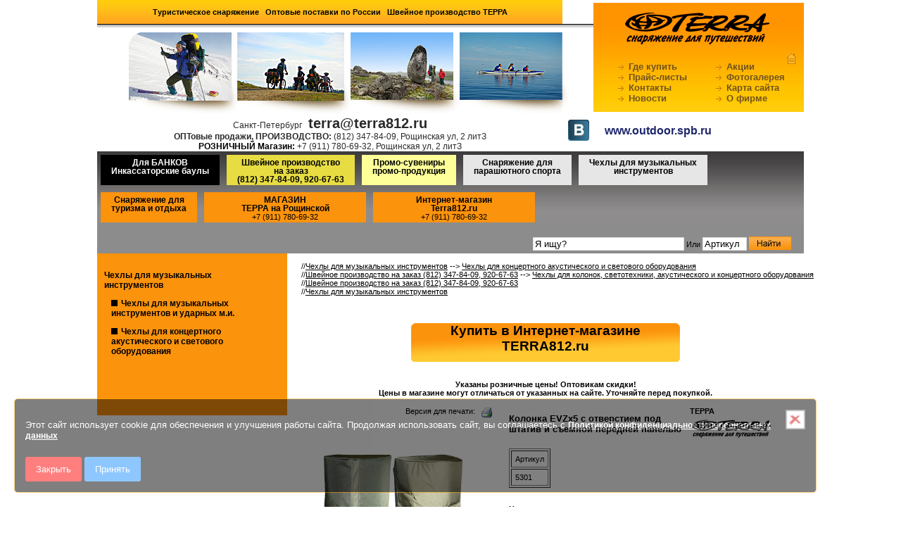

--- FILE ---
content_type: text/html; charset=windows-1251
request_url: https://outdoor.spb.ru/index.php?catalog=9&id_product_full=1015&id_group=9
body_size: 7829
content:
<!DOCTYPE html><html>
<head>
<META http-equiv="Content-Type" content="text/html; charset=windows-1251">
<meta name="DESCRIPTION" content='Колонка EVZx5 с отверстием под штатив и съемной передней панелью : Чехлы для музыкальных инструментов Туристическое снаряжение оптом и в розницу. Швейное производство ТЕРРА. Оптовые поставки туристического снаряжения для ориентирования, велосипедного, лыжного, пешеходного, горного, детского туризма. Бивачное снаряжение для МЧС.'>
<title>Колонка EVZx5 с отверстием под штатив и съемной передней панелью : Чехлы для музыкальных инструментов. ТЕРРА. Швейное производство. Поставки туристического снаряжения</title>

<meta name="KEYWORDS" content="Швейное производство ТЕРРА, Поставки туристского снаряжения, туристические рюкзаки, городские рюкзаки, баулы, велорюкзаки, рюкзаки для роликов, палатки, спальники">
<!-- <title>Колонка EVZx5 с отверстием под штатив и съемной передней панелью : Чехлы для музыкальных инструментов : Туристическое снаряжение. Швейное производство ТЕРРА, туристские рюкзаки, городские рюкзаки, велорюкзаки, рюкзаки для роликов, палатки, спальники, одежда, веревка, карабины</title>  -->

<meta name="viewport" content="width=device-width, initial-scale=1">

<link rel=stylesheet type="text/css" href="/shablon/style.css">
<link rel="icon" href="/favicon.svg" type="image/svg+xml">





<SCRIPT language=JavaScript>


IE=navigator.appName=="Netscape" && !document.getElementById?false:true;

function wind(src,w,h,wind_name) {
        html='<html><head><title>'+ wind_name + '</title>'+'</head><body bgcolor=#FFFFFF leftmargin=0 topmargin=0 marginwidth=0 marginheight=0 onload="focus()" onClick="window.close();">'+
		'<img src="'+src+'" border=0 title="' + wind_name + '"  alt="' + wind_name + '" width='+w+' height='+h+'><br><p align=center><font style="font-family:arial;font-weight:600;">' + wind_name + '</font><br><br></p></body></html>';
  <!-- <font style="font-family:arial;">Чтобы закрыть, кликните в любом месте окна</font> -->
        if (IE) {
   w = +w+50;
   h = +h+110;
win=window.open('','_blank','width='+w+',height='+h+',resizable=yes,status=no,top=50,left=50');
win.opener.focus();
                win.document.open();
                win.document.write(html);
                win.document.close(); 
                win.resizeTo(w,h);

        
        }
        else {
  w = +w+50;
   h = +h+140;
win=window.open(src,'blank','width='+w+',height='+h+',resizable=yes,status=no,top=50,left=50');
        }
                win.document.open();
                win.document.write(html);
                win.document.close(); 
                win.resizeTo(w,h);
          }





function wind_file(url_file,id,w,h) {
        if (IE) {
        	w = +w+10;
	        h = +h+29;   
		win=window.open(url_file,'_blank','width='+w+',height='+h+',resizable=yes,scrollbars=1,top=50,top=50');

        	}
        else {
  win=window.open('+url_file+','_blank','width=300,height=400,resizable=yes,top=50,left=10');
             }
          				}


		 
			 
			 
</SCRIPT>
<script src="//code-ya.jivosite.com/widget/TXdLz0oTJ1" async></script>
<script src="/shablon/cookie_site.js" async></script>
</head>
<body>

<table cellpadding=0 cellspacing=0 border=0 width=1004 align=center class=layout_fixed>
<!-- Строка навигации самая верхняя -->
	<tr height=34>
		<td row width=661 class=back_orange_top align=center><strong class=orange_top><nobr>Туристическое снаряжение&nbsp;&nbsp;&nbsp;Оптовые поставки по России&nbsp;&nbsp;&nbsp;Швейное производство ТЕРРА</nobr></strong></td>
		<!-- ячейка с логотипом -->		
		<td rowspan=3 width=343 align=right>
			 <table cellpadding=0 cellspacing=0 border=0 width=343 class=layout_fixed>
				<tr>
					<td width=44 valign=bottom><img src="/shablon-images/collage3.jpg" width=44 height=116 border=0></td>
					<td width=299 class=back_logo_orange valign=top>
						<table cellpadding=0 cellspacing=0 border=0 width=299 height=155 align=right class=layout_fixed>
							<tr height=69><td colspan=2 align=center><a href="/"><img src="/shablon-images/logo_orange.jpg" width=299 height=69 border=0 title="ТЕРРА - производство снаряжения для туризма и активного отдыха.  Туристическое снаряжение. Рюкзаки, палатки, спальники." alt="ТЕРРА - снаряжение для путешествий. Рюкзаки, палатки, спальники. Туристическое снаряжение."></a></td></tr>
							<tr>
								<td style="padding-left:10px">
									<ul class=logo_navig>
										<li><nobr><a class=a_logo_navig href="/index.php?shops=1">Где купить</a></nobr></li>
										<li><nobr><a class=a_logo_navig href="/price.php?price=1">Прайс-листы</a></nobr></li>
										<!-- <li><nobr><a class=a_logo_navig href="/?price=1">Прайс-листы</a></nobr></li> -->
										<li><a class=a_logo_navig href="/index.php?contacts=1">Контакты</a></li>
										<li><nobr><a class=a_logo_navig href="/news/">Новости</a></nobr></li>
									</ul>
								</td>
								
								<td style="padding-right:10px">
								<a href="/"><img src="/shablon-images/home.gif" width=15 height=15 border=0 align=right></a>
									<ul class=logo_navig>
									<li><a class=a_logo_navig href="/actions/">Акции</a></li>
									<li><a class=a_logo_navig href="/photo/">Фотогалерея</a></li>
									<!--<li><a class=a_logo_navig href="/old/">СТАРЫЙ сайт</a></li>-->
									<li><a class=a_logo_navig href="/map_of_site.php">Карта&nbsp;сайта</a></li>
									<li><nobr><a class=a_logo_navig href="/index.php?about=1">О фирме</a></nobr></li>
									
									<!--	<li><a class=a_logo_navig href="/index.php">Статьи</a></li>
									-->										
									</ul>	
								</td>
							</tr>
						</table>
					</td>
				</tr>
			 </table>
		</td>
		<!--конец ячейка с логотипом -->		
	</tr>
<!-- КОНЕЦ   Строка навигации самая верхняя -->

<!-- Серая тень -->
	<tr height=12><td class=grey_shadow colspan=2></td></tr>
<!-- КОНЕЦ  Серая тень -->

<!-- Строка с коллажем  -->
	<tr>
		<td valign=top align=right><nobr><a href="/"><img src="/shablon-images/collage1.jpg" width=351 height=116 border=0 title="ТЕРРА - снаряжение для путешествий. Рюкзаки, палатки, спальники. Туристическое снаряжение." alt="ТЕРРА - снаряжение для путешествий. Рюкзаки, палатки, спальники. Туристическое снаряжение."><img src="/shablon-images/collage2.jpg" width=310 height=116 border=0 title="ТЕРРА - снаряжение для путешествий. Рюкзаки, палатки, спальники. Туристическое снаряжение." alt="ТЕРРА - снаряжение для путешествий. Рюкзаки, палатки, спальники. Туристическое снаряжение."></a></nobr></td>
		
		<!-- ячейка с логотипом 	
		<td rowspan=2 valign=top>
			
		</td>
		-->	
	</tr>
	<!-- Строка с контактами -->
	<tr height=39 align=center>
		<!--<td class=back_grey_contacts  >--><td><nobr><div class=div_top_contacts>Санкт-Петербург&nbsp;&nbsp;&nbsp;<a class=top_contacts href="mailto:terra@terra812.ru" target=_blank><span style="font-size:20px">terra@terra812.ru</span></a><br>
		<span class=bold>ОПТовые продажи, ПРОИЗВОДСТВО:</span> (812) 347-84-09, Рощинская ул, 2 литЗ
		<br><a href="/shops/">РОЗНИЧНЫЙ Магазин:</a> +7 (911) 780-69-32, Рощинская ул, 2 литЗ</div></nobr></td>
		<td valign=middle align=left>
		<nobr>
			<!--<a href="http://www.rukzak.ru/" target=_blank><img src="/shablon-images/rukzakru.jpg" width=71 height=39 alt="Rukzak.ru - сайт для любителей путешествий" title="rukzak.ru - сайт для любителей путешествий" border=0 align=right></a>-->
			
<div  align=left style="float: left; background-color:#ffffff;height: 38px; padding-left:8px;padding-right:15px;">
<a href="http://vk.com/terra_shop" target=_blank><img src="/shablon-images/vkontakt_30.jpg" width=30 height=30 border=0  alt="Терра вКонтакте" title="Терра вКонтакте"></a>

</div>
<div valign=bottom Style="float:left;vertical-align: bottom;margin:7px;margin-right:15px;"><a class=wwww href="/">www.outdoor.spb.ru</a></div>
		</nobr></td>		
	</tr>
	

</table>
<!-- Серая строка с группами -->
<table cellpadding=0 cellspacing=0 border=0 width=1004 align=center class=layout_fixed>
	<tr height=100>
		<td class=grey_groups width=1004><div class=pre_line width=1004>
		<div align=center  style="height: 38px; margin:5px; padding-top:5px;padding-left:15px;padding-right:15px;float: left;background-color:#000000;"><nobr>
							<a  class=a_group_white href="/index.php?catalog=2" title='Баулы для кассет банкоматов, папки для явочных карточек, жилеты и т.д.
Изготовление на заказ.'>Для БАНКОВ <br>Инкассаторские баулы</a></nobr></div>	<div align=center  style="height: 38px; margin:5px; padding-top:5px;padding-left:15px;padding-right:15px;float: left;background-color:#e7dd43;"><nobr>
							<a  class=a_group_default href="/index.php?catalog=8" title='Швейное производство на заказ'>Швейное производство <br>на заказ<br>(812) 347-84-09, 920-67-63</a></nobr></div>	<div align=center  style="height: 38px; margin:5px; padding-top:5px;padding-left:15px;padding-right:15px;float: left;background-color:#ffff99;"><nobr>
							<a  class=a_group_default href="/index.php?catalog=4" title='Швейные изделия, вышивка, шелкография для рекламных и промо-акций'>Промо-сувениры <br>промо-продукция</a></nobr></div>	<div align=center  class=bg_group_default><nobr>
							<a  class=a_group_default href="/index.php?catalog=3" title='Рюкзаки, грузовые пояса, столики для укладки парашюта'>Снаряжение для <br>парашютного спорта</a></nobr></div>	<div align=center  class=bg_group_default><nobr>
							<a  class=a_group_default href="/index.php?catalog=9" title='В том числе и на заказ'>Чехлы для музыкальных <br>инструментов</a></nobr></div>	<br clear=all><div align=center  style="height: 38px; margin:5px; padding-top:5px;padding-left:15px;padding-right:15px;float: left;background-color:#fc930c;"><nobr>
							<a  class=a_group_default href="/index.php?catalog=1" title='Туристическое снаряжение.
Снаряжение для горного туризма и альпинизма, лыжного туризма, водного туризма, автотуризма, велосипедного туризма.'>Снаряжение для <br>туризма и отдыха</a></nobr></div>	<div  align=center style="height: 38px; width: 200px; margin:5px; padding-top:5px;padding-left:15px;padding-right:15px;float: left; background-color:#fc930c"><span size="font-size:18"><a class=a_group_default href="//terra812.ru/contact" title="Магазин ТЕРРА. Туристическое снаряжение.">МАГАЗИН<br>ТЕРРА на Рощинской</a><br>+7 (911) 780-69-32</span></div><div  align=center style="height: 38px; width: 200px; margin:5px; padding-top:5px;padding-left:15px;padding-right:15px;float: left; background-color:#fc930c"><span size="font-size:18"><a class=a_group_default href="//terra812.ru/" target="_blank" title="Интернет-магазин  terra812.ru ТЕРРА. Туристическое снаряжение.">Интернет-магазин<br>Terra812.ru</a><br>+7 (911) 780-69-32</span></div>		<div  align=center style="float: right;padding-right:15px;" ><br>
<!--height: 38; width: 316; margin:5; padding-top:5;padding-left:15;background-color:#ffffff"  border:1px solid #fff; -->
<form  method=GET  action="/search/">

	<table cellpadding=0 cellspacing=3> 
	<tr>
		<td>
		<input style="border: thin solid #ddd; font-size:11;font-color: #ccc;" size=25 id=words name=words type="text"  onFocus="if(this.value=='Я ищу?') this.value='';" onBlur="if(!this.value) this.value='Я ищу?';" value='Я ищу?'	 />
		</td>
		<td>
			Или <input style="border: thin solid #ddd; font-size:11;font-color: #ccc;" size=6 id=ItemID_form type=TEXT name=ItemID_form      onFocus="if(this.value=='Артикул') this.value='';" onBlur="if(!this.value) this.value='Артикул';" value='Артикул' size=10>

		</td>
		<td><input type=SUBMIT value='' name=go_search  style="background: #fc930c  url(/shablon-images/searsh0.jpg) no-repeat left;  width:60px; height:19px; border: 0;"></td>
	</tr>
	</table>
	
</form>
</div>		</div>
		</td>
	</tr>
</table>
<!-- КОНЕЦ Серая строка с группами -->

<!--  Содержание  -->
<table width=1004 border=0 align=center cellpadding=0 cellspacing=0 class=layout_fixed>
<tr>


<!--  Левый столбец  style="padding-left:5;padding-right:5;padding-top:3" -->

<td width=270 valign=top>
<div  class=orange_back>
<SCRIPT language=JavaScript>
function layerVis(layer, on)
{
	thisDiv = document.getElementById(layer);
	if (thisDiv) {
		if (thisDiv.style.display == "none") {
			thisDiv.style.display = "block";
		} else {
			thisDiv.style.display = "none";
		}
	}
}
</script>

<br><br><div style="margin-left:10px;width:230px" >
									<a class=left_navig href="index.php?catalog=9&id_group=9&show_groups=1"  title='В том числе и на заказ'>Чехлы для музыкальных <br>инструментов</a><br  clear=all> 
<div style="margin-left:10px;width:230px"><br clear=all><img src="/shablon-images/block.png"  border=0 style="margin-right:5px" width="9" height="9" ><a class=left_navig href="index.php?catalog=9&id_group=106&show_goods=1" >Чехлы  для музыкальных инструментов и ударных м.и.</a> 
</div>  
<div style="margin-left:10px;width:230px"><br clear=all><img src="/shablon-images/block.png"  border=0 style="margin-right:5px" width="9" height="9" ><a class=left_navig href="index.php?catalog=9&id_group=107&show_goods=1"  title='Чехлы для ЗВУКОВОГО И СВЕТОВОГО ОБОРУДОВАНИЯ'>Чехлы для концертного акустического и светового оборудования</a> 
</div>  
</div>  
<br><br><br><br>
<br><br><br>
</div>
</td>

<!--  Конец Левого столбец -->



<td width=20></td>
<!-- Центральный столбец с таблицей новостей  -->
<td valign=top align=center width=694>





	<br>

<div align=left><nobr> //<a class=und_row href="/index.php?id_group=9&catalog=9&show_groups=1" title='В том числе и на заказ'>Чехлы для музыкальных  инструментов</a> --> <a class=und_row href="/index.php?id_group=107&catalog=9&show_goods=1" title='Чехлы для ЗВУКОВОГО И СВЕТОВОГО ОБОРУДОВАНИЯ'>Чехлы для концертного акустического и светового оборудования</a></nobr><br><nobr> //<a class=und_row href="/index.php?id_group=8&catalog=9&show_groups=1" title='Швейное производство на заказ'>Швейное производство  на заказ (812) 347-84-09, 920-67-63</a> --> <a class=und_row href="/index.php?id_group=98&catalog=9&show_goods=1" title='Чехлы для ЗВУКОВОГО И СВЕТОВОГО конетного ОБОРУДОВАНИЯ'>Чехлы для колонок, светотехники, акустического и концертного оборудования</a></nobr><br><nobr> //<a class=und_row href="/index.php?id_group=8&catalog=9&show_goods=1" title='Швейное производство на заказ'>Швейное производство  на заказ (812) 347-84-09, 920-67-63</a></nobr><br><nobr> //<a class=und_row href="/index.php?id_group=9&catalog=9&show_goods=1" title='В том числе и на заказ'>Чехлы для музыкальных  инструментов</a></nobr><br></div><br><br>
			<SCRIPT LANGUAGE="JavaScript">
			var show_big = 2;
			</script>
			
<noindex><br clear=all><table><tr><td><div style="background: url(/shablon-images/button_back_terra.png) no-repeat; width:382px;height:55px;text-align:center;">
<a href="https://terra812.ru/search?search=5301#product-search"  class=banners target=_blank  title="Интернет-магазин  www.terra812.ru ТЕРРА. Туристическое снаряжение.">Купить в Интернет-магазине<br>TERRA812.ru</a>
			</div></td></tr></table><br clear=all></noindex>

<p align=center><span class=bold color=red>Указаны розничные цены! Оптовикам скидки!<br>Цены в магазине  могут отличаться от указанных на сайте. Уточняйте перед
покупкой.</span></p>
<table border=0 class="layout_fixed">
		<tr>
			<td width=15></td>
			
			<td valign=top>
			
			<div align=right><nobr><a href="javascript:wind_file('/print.php?id_products_print=1015',0,800,600)"><img align=right src="/shablon-images/print.gif" border=0 width=16 height=16></a>Версия для печати:&nbsp;&nbsp;&nbsp;</nobr></div>
<table border=0 cellpadding="0" cellspacing="0" width=250 class=layout_fixed><tr>
									<td width="205" valign=middle style="padding-top:5px;" height=250 itemscope itemtype="http://schema.org/ImageObject">
									<a href="javascript:  if (show_big!=1){src_big='/picts_product/product_pict_6722131_.jpg';big_w=650;big_h=711;} wind(src_big,big_w,big_h,'Колонка EVZx5 с отверстием под штатив и съемной передней панелью');"><img id="tmp" src="/picts_product/product_pict_6722131_.jpg" style="max-width:250px;max-height:250px;" border=0  alt="Колонка EVZx5 с отверстием под штатив и съемной передней панелью" title="Колонка EVZx5 с отверстием под штатив и съемной передней панелью" itemprop="/picts_product/product_pict_6722131_.jpg">
									</a>
									<br>
									<br>Колонка EVZx5 с отверстием под штатив и съемной передней панелью<br><br>
									</td></tr>
									
									<tr><td><div width="50" style="float:left;margin:5" itemscope itemtype="http://schema.org/ImageObject">
								<a href="" title='Колонка EVZx5 с отверстием под штатив и съемной передней панелью : '><img  src="/picts_product/product_pict_6722131_.jpg"  onclick="document.getElementById('tmp').src='/picts_product/product_pict_6722131_.jpg';src_big='/picts_product/product_pict_6722131_.jpg';big_w=650;big_h=711;show_big=1;return false;" border=0  height=70  alt="Колонка EVZx5 с отверстием под штатив и съемной передней панелью" title="Колонка EVZx5 с отверстием под штатив и съемной передней панелью" itemprop="/picts_product/product_pict_6722131_.jpg">
								</a>
								</div><div width="50" style="float:left;margin:5" itemscope itemtype="http://schema.org/ImageObject">
								<a href="" title='Колонка EVZx5 с отверстием под штатив и съемной передней панелью : '><img  src="/picts_product/product_pict_7531943_.jpg"  onclick="document.getElementById('tmp').src='/picts_product/product_pict_7531943_.jpg';src_big='/picts_product/product_pict_7531943_.jpg';big_w=650;big_h=711;show_big=1;return false;" border=0  height=70  alt="Колонка EVZx5 с отверстием под штатив и съемной передней панелью" title="Колонка EVZx5 с отверстием под штатив и съемной передней панелью" itemprop="/picts_product/product_pict_7531943_.jpg">
								</a>
								</div><div width="50" style="float:left;margin:5" itemscope itemtype="http://schema.org/ImageObject">
								<a href="" title='Колонка EVZx5 с отверстием под штатив и съемной передней панелью : '><img  src="/picts_product/product_pict_3350296_.jpg"  onclick="document.getElementById('tmp').src='/picts_product/product_pict_3350296_.jpg';src_big='/picts_product/product_pict_3350296_.jpg';big_w=650;big_h=711;show_big=1;return false;" border=0  height=70  alt="Колонка EVZx5 с отверстием под штатив и съемной передней панелью" title="Колонка EVZx5 с отверстием под штатив и съемной передней панелью" itemprop="/picts_product/product_pict_3350296_.jpg">
								</a>
								</div><br clear=all></td></tr></table>

<br><br><br><br><span class=bold>Статьи</span><br><br><table width=250 cellpadding=4><tr bgcolor=#eeeeee>
						<td  class=white_back valign=top width=70><img src="/shablon/_article_photo_random.php?new_width=60&id_article=16" border=0></td>
						<td><a href="/articles/?id_article_full=16&id_group=9&catalog=9"  title='Офис. Опт. Производство. Как добраться Как добраться: Санкт-Петербург, ул. Рощинская, д.2, литера з'>Офис. Опт. Производство. Как добраться</a>, 10-12-2024<br>Как добраться: Санкт-Петербург, ул. Рощинская, д.2, литера з</td>
							</tr></table>			
			</td>
			<td width=15></td>
			<td valign=top>

			<div style="float:right; margin-left:10px;"><strong><b>ТЕРРА</b></strong><br clear=both /><img src="/shablon/_logo_brend.php?new_width=120&id_brend=1"  border=0></div>				<h1 itemprop="name">Колонка EVZx5 с отверстием под штатив и съемной передней панелью</h1>
							
				
<br clear=all><table border=1 cellpadding=5 class=layout_fixed><tr><td>Артикул</td></tr><tr><td>5301</td></tr></table><br clear=all><br><span class=bold>Назначение товара:</span><br>Чехол укреплен пенополиэтиленом

		</td>
		<td width=15></td>
	</tr>


				

</table>

<br><br>
<a name=com></a>
<table width=694 cellpadding=5 border=0><tr bgcolor=#dddddd><td><font class=bold>Отзывы, комментарии, вопросы:</font></td><tr><tr bgcolor=#eeeeee>
						<td>
							<a name=com67></a>еЧЗЕОЙК, 19-01-2012 00:50:26: </td>
					</tr>
					<tr>
						<td>оХЦОЩ ЮЕИМЩ ДМС zx5 . лБЛ ЪБЛБЪБФШ, ЛБЛБС УФПЙНПУФШ, Й ЧПЪНПЦОБ МЙ ДПУФБЧЛБ Ч оЙЦЕЗПТПДУЛХА ПВМ.?<br>
						</td>
					</tr> 
<tr bgcolor=#eeeeee>
						<td>
							<a name=com180></a>виктор, 11-09-2013 00:42:24: </td>
					</tr>
					<tr>
						<td>хотелось  бы приобрести чехол на колонку электровойс .ту что на фото.какова цена 2х чехлов и способы оплаты и доставки?<br>
						</td>
					</tr> 
</table>


<form method=post action="?check_new_comm_product=yes&id_product_full=1015"   ENCTYPE="multipart/form-data" name=comm>
<input type="hidden" name="field" value="c48f13e652eeabf1d48195574c29ea67"><input type=hidden name=id_product_full value="1015"  >
<input type=hidden name=ItemID          value="5301"  >
<input type=hidden name=id_group        value="9"         >
<input type=hidden name=product_name    value='Колонка EVZx5 с отверстием под штатив и съемной передней панелью'>
<input type=hidden name=catalog         value='9' >


<table width=694 border=0>


<tr bgcolor=#dddddd><td height=6 colspan=2></td></tr>
<tr><td height=6 colspan=2><p align=center><font class=bold>Оставить комментарий, задать вопрос:</font></p></td></tr>


<tr>
<td align=right>
Ваше имя:
</td>
<td>
<input TYPE="text" NAME=man size=25 maxlenth=10 value='' >
</td>
</tr>

<tr>
<td align=right>
e-mail<br>Укажите, если хотите <br>(Не будет доступен роботам)
</td>
<td>
<input TYPE="text" NAME=man_email size=20 maxlenth=50 value='' >
</td>
</tr>


<tr><td align=right>Ваши замечания: </td><td><TEXTAREA name=comments cols=25 rows=5></textarea></td></tr>

<tr><td align=right>Ссылка (если нужно) - с http:// :</td> <td><input  type=TEXT name=url length=50 value='' ></td></tr>
<tr><td align=right>Название ссылки (если нужно):</td>     <td><input  type=TEXT name=nameurl length=50 maxlength=150 value='' ></td></tr>

<tr>
<td align=left colspan=2><hr size=1pt>
<!-- <font class=bold color=red>Вычесть 1 (один) из кода</font> на картинке:<br>(введите <font class=bold color=red>результат!)</font> -->
 <font class=bold color=red>Введите  результат:<br> код на картинке вычесть 1</font>
<input name="secretcode" value="" type="text"><br> <img src="/shablon/img_secret_code.php" height="26" vspace="5" width="101" border=1>
<br><br>
</td></tr>


<tr>
<td align="right">
<input TYPE="checkbox" id="privacy" name="privacy" value="1" required>
</td>
<td align=right>
Я прочитал и согласен с правилами <a href="/privacy" target=_blank>«Политика конфиденциальности персональных данных»</a>
</td>
</tr>


<tr>
<td colspan=2 align=center>
<input type=submit name=submit value="Добавить коментарий">
</td>
</tr>
</table>


</form>




</td>
<!-- Конец Центрального столбца  -->

<td width=20></td>

</tr>
</table>





<br> <br> <br> <br> <br>
<table align=center width=1004 cellpadding=0 cellspacing=0 border=0 class=layout_fixed>
	<tr height=56>
		<td	width=100 class=back_orange_end>
			<p align=center><a class=a_logo_navig href="/login/login.php">Вход</a></p>
		</td>

		<td width=50 class=back_orange_end>
		</td>
		<td width=654 class=back_orange_end>
		<div><br>
		<b><a class="left_navig" href="mailto:terra@terra812.ru" target=_blank><span style="font-size:25px">terra@terra812.ru</span></a><br>Офис. Швейное производство. Оптовые продажи.<br>ТЕРРА -- снаряжение для туризма, спорта и активного отдыха. <br>  <div class="showmobile"><p><a href="yandexnavi://show_point_on_map?lat=59.886188&lon=30.311168&zoom=12&no-balloon=0&desc=Terra" target="_blank"><img src="https://terra812.ru/image/catalog/media/place/marshrut-v-yandeks.navigatore.png" alt="Построить маршрут в Яндекс.Навигаторе"  width="300" height="120"></a></b><br></p></div>

Офис.<br>196084, Санкт-Петербург, ул. Рощинская, д.2 литЗ, ООО «Свободное движение». (Территория производственно-складского комплекса «Рощинская 2»)<br> 
Ближайшие станции метро: ст.м. «Электросила» и ст. м. «Московские ворота»<br>
ООО Свободное движение<br>
2-й этаж
<br>
<a href="https://yandex.ru/maps/?um=constructor%3A12761059bb7968ed3cf8afa75d7099c1eb23ab30fe38046daa900551472fcdcc&source=constructorLink" target="_blank">На Яндекс-картах >>>>></a><br>
<br>
<a href="/articles/?id_article_full=16">Схема и фото как проехать >>>>></a>
<br>
<a href="/price_file_load/price_67305.pdf" target=_blank>Схема и фото как проехать. PDF</a>
<br>. Тел.: <a href="mailto:78123478409" target=_blank>+7 812 347 84 09</a> || email: <a class="left_navig" href="mailto:terra@terra812.ru" target=_blank>terra@terra812.ru</a></b>		
		<br><br></div>
		</td>
		
		<td width=200 class=back_orange_end>Дизайн и разработка:<br> Правенькая Елена
		</td>
		
	</tr>
	<tr height=50 bgcolor=#eeeeee>
		<td colspan=4 height=50>
			<br><div align=center>
			<br><a href="/privacy">Политика конфиденциальности персональных данных</a>
			<br><br><font class=bold>Интернет-сайт носит исключительно информационный характер, не является публичной офертой (cт.437 ГК РФ).</font><br><br><font class=bold color=red>Цены в магазине могут отличаться от указанных на сайте. Уточняйте перед
покупкой.</font></div><br>
		</td>
		
		
	</tr>
</table>
<br>

<br><br>
<p align=center>
	<nobr>
	// <a  href="http://www.outdoor.spb.ru/" target=_blank>Главная</a>
		// <a  href="/map_of_site.php">Карта сайта</a>
	// <a  href="/price.php?price=1">Прайс-листы</a>
	// <a  href="/index.php?shops=1">Где купить</a>
	// <a  href="/index.php?contacts=1">Контакты</a>
	// <a  href="/index.php?about=1">О фирме ТЕРРА</a>
	// 
	<br>
		</nobr>
</p>
<br><br>
<br>











<br><br><br><br> <br> <br><strong>Рюкзак, рюкзаки, бахилы, велорюкзак, велорюкзаки </strong>


<div class="cookie_warning" style="display: none; position: fixed; bottom: 20px; left: 20px; background: #000; opacity: 0.5; color: #fff; padding: 15px; border-radius: 5px; z-index: 1000; border: thin solid orange;">
<img src="/shablon-images/16x16_delete_product.png" width="28" height="28" class="img-close" style="float:right; border:0;">
    <p>Этот сайт использует cookie для обеспечения и улучшения работы сайта. Продолжая использовать сайт, вы соглашаетесь с <a class="a_group_white" href="/privacy" target=_blank style="text-decoration: underline;">Политикой конфиденциальности персональных данных</a></p>  
    <button class="close_btn" style="margin-top: 10px; background: red; color: #fff; border: none; padding: 10px 15px; cursor: pointer; border-radius: 3px;">Закрыть</button> <button class="cookie_btn" style="margin-top: 10px; background: #1e90ff; color: #fff; border: none; padding: 10px 15px; cursor: pointer; border-radius: 3px;">Принять</button>  
</div>  

</body>

</html>





--- FILE ---
content_type: text/css
request_url: https://outdoor.spb.ru/shablon/style.css
body_size: 1740
content:
@-ms-viewport { 
 width: device-width;
}
@-o-viewport { 
 width: device-width;
}
@viewport { 
 width: device-width;
}
.showmobile {display: none;}
@media screen and (max-width: 780px) {
  .showmobile {
    display: block !important;
  }
}
body
	{
	background:  #ffffff; 
	margin:0; padding:0; 
	font-family:arial; color: #000000;
	font-size:10pt;
	}
 /* Обычный текст  */
 /* table {table-layout:fixed;}  */
 table.layout_fixed {table-layout:fixed;} 
 table.layout_auto {table-layout:auto;}
td        {font-size:11px}
h1,h2      {font-size:13px}
ul.treangles {list-style-type:none; list-style-image: url(/shablon-images/list_default.png);}
	
td.back_orange_top  {background:  url(/shablon-images/back_orange_top.jpg) repeat-x #ffa633;}
strong.orange_top	 { color: #000000; font-size: 8pt;font-weight:bold;} 

 
.orange_price    {color:#fc930b;font-size:12pt;font-weight:bold;}
.orange_text      {color:#fc930b;}
.white_back   {background-color: #ffffff;}
.orange_back {background-color: #fc930c;} 
.border_black      {border: thin solid #000000;}

.active_subgroup {background-color: #ffcc33;} 



a	          {color:#000000;font-weight:bold;TEXT-DECORATION: none;}
a:visited     {color:#000000;}
a:hover       {color:#cccccc;font-weight:bold;TEXT-DECORATION: underline;}

a.a_terra812	          {color:#fff;font-size: 14pt;font-weight:bold;}
a.a_terra812:visited     {color:#fff;font-size: 14pt;}
a.a_terra812:hover       {color:#000;font-size: 14pt;font-weight:bold;}

a.wwww	           {color:#1e266b; font-size: 12pt; font-weight:bold;TEXT-DECORATION: none;}
a.wwww:visited     {color:#1e266b;}
a.wwww:hover       {color:#4556e3; font-size: 12pt; font-weight:bold;TEXT-DECORATION: none;}

a.und	          {color:#000000;TEXT-DECORATION: underline;}
a.und:visited     {color:#000000;}
a.und:hover       {color:#444444;TEXT-DECORATION: none;}

a.und_row	          {color:#000000;font-weight:300;TEXT-DECORATION: underline;}
a.und_row:visited     {color:#000000;}
a.und_row:hover       {color:#444444;font-weight:300;TEXT-DECORATION: none;}

a.left_navig	         {font-size: 9pt; color:#000000;font-weight:bold;TEXT-DECORATION: none;}
a.left_navig:visited     {color:#000000;}
a.left_navig:hover       {font-size: 9pt; color:#914918;font-weight:bold;TEXT-DECORATION: UNDERLINE;}

a.banners	           {font-size: 14pt;  color:#000000;font-weight:900;TEXT-DECORATION: none;}
a.banners:visited      {color:#000000;}
a.banners:hover        {font-size: 14pt; color:#914918;font-weight:900;TEXT-DECORATION: none;}

td.back_bank               {background: #6b6a6b url(/shablon-images/back_bank.jpg) repeat-x; }	

a.top_navig_bank	         {color:#ffffff; font-size: 8pt;font-weight:bold;TEXT-DECORATION: none;}
a.top_navig_bank:visited     {color:#ffffff;}
a.top_navig_bank:hover       {color:#dddddd;font-size: 8pt;font-weight:bold;TEXT-DECORATION: none;}

td.back_ruk                 {background: #a8c2dc url(/shablon-images/back_rukzak.jpg) repeat-x;}
a.top_navig_ruk	            {color:#1e266b; font-size: 8pt; font-weight:bold;TEXT-DECORATION: none;}
a.top_navig_ruk:visited     {color:#1e266b;}
a.top_navig_ruk:hover       {color:#4556e3; font-size: 8pt; font-weight:bold;TEXT-DECORATION: none;}

td.back_shops               {background: #f3fbc9 url(/shablon-images/back_shops.jpg) repeat-x;}
a.top_navig_shops	        {color:#304f26; font-size: 8pt; font-weight:bold;TEXT-DECORATION: none;}
a.top_navig_shops:visited   {color:#304f26;}
a.top_navig_shops:hover     {color:#548b43; font-size: 8pt; font-weight:bold;TEXT-DECORATION: none;}

td.grey_shadow              {background: #ffffff url(/shablon-images/swadow_grey.jpg) repeat-x;}

td.back_grey_contacts 	   {background: #8d8c8c url(/shablon-images/back_grey_contacts.jpg) repeat-x;}
div.div_top_contacts	   {font-size: 9pt; color:#2a2a2a;}
a.top_contacts	           {color:#2a2a2a; font-size: 8pt; TEXT-DECORATION: none;}
a.top_contacts:visited     {color:#2a2a2a;}
a.top_contacts:hover       {color:#eeeeee; font-size: 8pt; TEXT-DECORATION: UNDERLINE;}

td.back_logo_orange      {background: #fc930c url(/shablon-images/back_logo_orange.jpg) repeat-x;}

td.back_orange_end  {background: #ffa633  url(/shablon-images/back_orange_top.jpg) repeat-x;}
/* ul.logo_navig {list-style: none; list-style-image:  url(/shablon-images/arrow.png);} */



ul.logo_navig {list-style-type:none; list-style-image: url(/shablon-images/arrow_list_logo.png);}
ul.rows             {list-style-type:none; list-style-image: url(/shablon-images/arrow_link_list.png);}

			/*ul.logo_navig {list-style: none;}
ul.logo_navig li {
				padding: 0 0 0 15px; 
				background: url(/shablon-images/arrow.png) no-repeat left center;
			  }
			  */  

a.a_logo_navig	           {color:#72521e; font-size: 10pt; TEXT-DECORATION: none;}
a.a_logo_navig:visited     {color:#72521e;}
a.a_logo_navig:hover       {color:#876122; font-size: 10pt; TEXT-DECORATION: UNDERLINE;}

td.grey_groups    {margin-left: 15px;background: #8d8c8c url(/shablon-images/back_grey_groups.jpg) repeat-x; }
 .pre_line    {white-space:normal ;}
 .bg_grey        {background: #d4d0c8;}  
 .bg_lightgrey   {background: #eee;}  
 .bold           {font-weight: bold;}
b.not_bold {font-weight:normal}
/* отображение списков групп */ 

.groups_container {width:600px;}

.groups_level_2_container {
	display: -webkit-flex;
	-webkit-flex-flow: row wrap;	
	-webkit-justify-content: flex-start;
	-webkit-align-items: stretch;
	
	
	display: flex;
	flex-flow: row wrap;
	justify-content:  flex-start;
	align-items: stretch;
}
.groups_level_1 {
	display: -webkit-flex; 
	-webkit-flex-direction: row;
	-webkit-justify-content: flex-start;
	-webkit-align-items: center;

	display: flex;
	flex-direction: row; 
	justify-content:  flex-start;
	align-items: center;
}
.groups_level_1 div {
	margin-right: 20px;
}
.groups_level_2 {
	margin-bottom: 10px;
	margin-right: 10px;
	width: 140px; max-width:140px;
	
	display: -webkit-flex; 
	-webkit-flex-direction: column;
	-webkit-justify-content: flex-start;

	display: flex;
	flex-direction: column; 
	justify-content:  flex-start;/*space-between;*/
}
 
/* Стиль для "кнопок" групп по умолчанию  */ 
.group_default { background:#e6e6e6; color: #000000;}
div.bg_group_default { height: 38px; margin:5px; padding-top:5px;padding-left:15px;padding-right:15px;float: left; background:#e6e6e6; color: #000000;}

a.a_group_default	          {color:#000000; font-size: 9pt;font-weight:bold; TEXT-DECORATION: none;line-height:11px;}
a.a_group_default:visited     {color:#000000;}
a.a_group_default:hover       {color:#9e6923; font-size: 9pt;font-weight:bold; TEXT-DECORATION: none;line-height:11px;}

a.a_group_white	            {color:#ffffff; font-size: 9pt;font-weight:bold; TEXT-DECORATION: none;line-height:11px;}
a.a_group_white:visited     {color:#ffffff;}
a.a_group_white:hover       {color:#5f3f16; font-size: 9pt; font-weight:bold;TEXT-DECORATION: none;line-height:11px;}
 
a.orange		   {color:#fc930b; font-size: 9pt; font-weight:bold; TEXT-DECORATION: none;}
a.orange:visited   {color:#fc930b;}
a.orange:hover     {color:#fc930b; font-size: 9pt; font-weight:bold; TEXT-DECORATION: UNDERLINE;}
 


a.white_http	         {color:#dddddd; font-size: 12pt;font-weight:bold; TEXT-DECORATION: none;}
a.white_http:visited     {color:#dddddd;}
a.white_http:hover       {color:#ffffff;font-size: 12pt; font-weight:bold;TEXT-DECORATION: none;}

--- FILE ---
content_type: application/javascript
request_url: https://outdoor.spb.ru/shablon/cookie_site.js
body_size: 480
content:
function getCookie(name) {  
    const match = document.cookie.match(new RegExp('(^| )' + name + '=([^;]+)'));  
    return match ? match : null;  
}  
// РџСЂРѕРІРµСЂСЏРµРј РЅР°Р»РёС‡РёРµ cookie Рё СЃРєСЂС‹РІР°РµРј РїСЂРµРґСѓРїСЂРµР¶РґРµРЅРёРµ, РµСЃР»Рё РѕРЅРѕ СЃСѓС‰РµСЃС‚РІСѓРµС‚
function checkCookie() {  
    if (getCookie('cookiewarning')) {  
        document.querySelector('.cookie_warning').style.display = 'none';  
    } else {  
        document.querySelector('.cookie_warning').style.display = 'block';  
    }  
}  
// РЈСЃС‚Р°РЅР°РІР»РёРІР°РµРј cookie Рё СЃРєСЂС‹РІР°РµРј РїСЂРµРґСѓРїСЂРµР¶РґРµРЅРёРµ РїСЂРё РЅР°Р¶Р°С‚РёРё РєРЅРѕРїРєРё
document.querySelector('.cookie_btn').addEventListener('click', function(event) {  
    event.preventDefault();  
    const expires = new Date();  
    expires.setFullYear(expires.getFullYear() + 1);  // Cookie РЅР° 1 РіРѕРґ  
    document.cookie = `cookiewarning=yes; path=/; expires=${expires.toUTCString()}`;  
    document.querySelector('.cookie_warning').style.display = 'none';  
}); 

// СЃРєСЂС‹РІР°РµРј РїСЂРµРґСѓРїСЂРµР¶РґРµРЅРёРµ РїСЂРё РЅР°Р¶Р°С‚РёРё РєРЅРѕРїРєРё РћС‚РєР»РѕРЅРёС‚СЊ
document.querySelector('.close_btn').addEventListener('click', function(event) {  
    document.querySelector('.cookie_warning').style.display = 'none';  
});
// СЃРєСЂС‹РІР°РµРј РїСЂРµРґСѓРїСЂРµР¶РґРµРЅРёРµ РїСЂРё РЅР°Р¶Р°С‚РёРё РєРЅРѕРїРєРё РћС‚РєР»РѕРЅРёС‚СЊ
document.querySelector('.img-close').addEventListener('click', function(event) {  
    document.querySelector('.cookie_warning').style.display = 'none';  
});

 
// РџСЂРѕРІРµСЂСЏРµРј cookie РїСЂРё Р·Р°РіСЂСѓР·РєРµ СЃС‚СЂР°РЅРёС†С‹
checkCookie();  
